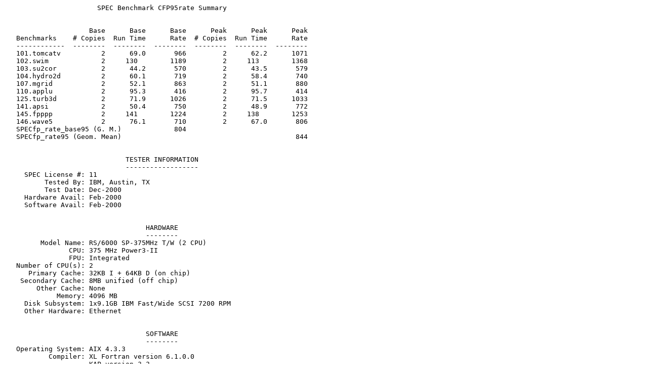

--- FILE ---
content_type: text/plain; charset=UTF-8
request_url: http://www.spec.org/cpu95/results/res2000q1/cpu95-20000110-03972.asc
body_size: 3181
content:
                       SPEC Benchmark CFP95rate Summary
                                       

                     Base      Base      Base      Peak      Peak      Peak
   Benchmarks    # Copies  Run Time      Rate  # Copies  Run Time      Rate
   ------------  --------  --------  --------  --------  --------  --------
   101.tomcatv          2      69.0       966         2      62.2      1071 
   102.swim             2     130        1189         2     113        1368 
   103.su2cor           2      44.2       570         2      43.5       579 
   104.hydro2d          2      60.1       719         2      58.4       740 
   107.mgrid            2      52.1       863         2      51.1       880 
   110.applu            2      95.3       416         2      95.7       414 
   125.turb3d           2      71.9      1026         2      71.5      1033 
   141.apsi             2      50.4       750         2      48.9       772 
   145.fpppp            2     141        1224         2     138        1253 
   146.wave5            2      76.1       710         2      67.0       806 
   SPECfp_rate_base95 (G. M.)             804                              
   SPECfp_rate95 (Geom. Mean)                                           844


                              TESTER INFORMATION
                              ------------------
     SPEC License #: 11
          Tested By: IBM, Austin, TX
          Test Date: Dec-2000 
     Hardware Avail: Feb-2000
     Software Avail: Feb-2000 


                                   HARDWARE
                                   --------
         Model Name: RS/6000 SP-375MHz T/W (2 CPU) 
                CPU: 375 MHz Power3-II
                FPU: Integrated
   Number of CPU(s): 2
      Primary Cache: 32KB I + 64KB D (on chip)
    Secondary Cache: 8MB unified (off chip)
        Other Cache: None
             Memory: 4096 MB
     Disk Subsystem: 1x9.1GB IBM Fast/Wide SCSI 7200 RPM
     Other Hardware: Ethernet


                                   SOFTWARE
                                   --------
   Operating System: AIX 4.3.3
           Compiler: XL Fortran version 6.1.0.0
                     KAP version 3.2
                     VAST-2 version 4.01X8
        File System: AIX/JFS
       System State: Multi-user


                                    NOTES
                                   -------
Base: -O4 -qipa=level=2:noobject -lmass
Peak
101: -O4 -qipa=level=2:noobject -qhot=arraypad=52 -bnso -bI:/lib/syscalls.exp
102: -O4 -qipa=level=2:noobject -qhot=arraypad=28 -qstrict -qpdf1/pdf2 -lmass
103: -O4 -qipa=level=2:noobject -qhot=arraypad=44 -Pv -Wp,-ew,-o -lmass -bnso -bI:/lib/syscalls.exp
104: -O3 -qarch=pwr3 -qpdf1/pdf2 -bnso -bI:/lib/syscalls.exp
107: -O4 -qipa=level=2:noobject -lmass -bnso -bI:/lib/syscalls.exp; fdpr -R2
110: -O4 -qipa=level=2:noobject -qnosave -lmass
125: -O4 -qipa=level=2:noobject -qnosave -lmass
141: -O3 -qhot -qtbtable=none -qarch=pwr3 -qnosave -lmass -bnso -bI:/lib/syscalls.exp
145: -O4 -Q -Pv -Wp,-ea27,-o -1 -qnosave -qmaxmem=-1 -qpdf1/pdf2 -lmass -bnso -bI:/lib/syscalls.exp
146: -O3 -qarch=pwr3 -Pk -Wp,-ag=a,-f -qxlf77=nopersistent -lmass -bnso -bI:/lib/syscalls.exp
